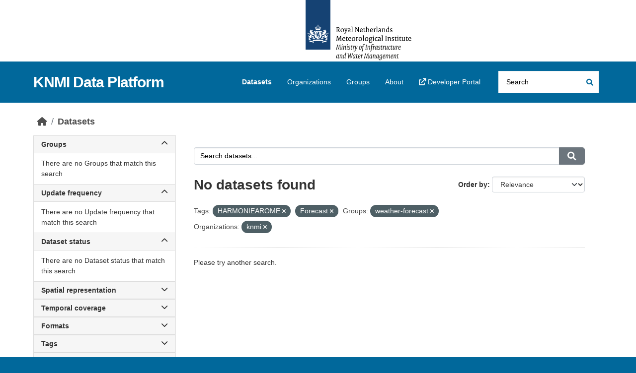

--- FILE ---
content_type: text/html; charset=utf-8
request_url: https://dataplatform.knmi.nl/dataset/?tags=HARMONIEAROME&tags=Forecast&groups=weather-forecast&organization=knmi
body_size: 33836
content:
<!DOCTYPE html>
<!--[if IE 9]> <html lang="en" class="ie9"> <![endif]-->
<!--[if gt IE 8]><!--> <html lang="en"  > <!--<![endif]-->
  <head>
    <meta charset="utf-8" />
      <meta name="csrf_field_name" content="_csrf_token" />
      <meta name="_csrf_token" content="ImVhZWJhMTdmZmU1ZDJmNmY5NWVlZjhhMTZlMmU3OTIyNzBkNzUxMjEi.aXFHEw.BEOMFfUU4L9lKc4FiX3vvaZxjFU" />

      <meta name="generator" content="ckan 2.10.9" />
      <meta name="viewport" content="width=device-width, initial-scale=1.0">
    <title>Dataset - KNMI Data Platform</title>

    
    <link rel="shortcut icon" href="/favicon.ico" />
    
  
      
      
      
    
  


    
      
      
    

    
    <link href="/webassets/base/f7794699_main.css" rel="stylesheet"/>
<link href="/webassets/ckanext-activity/6ac15be0_activity.css" rel="stylesheet"/>

    
<link rel="stylesheet" href="/theme.css"/>

  </head>

  
  <body data-site-root="https://dataplatform.knmi.nl/" data-locale-root="https://dataplatform.knmi.nl/" >

    
    <div class="skiplink"><a href="#content">Skip to content</a></div>


  
    

 
<div class="account-masthead" title="Royal Netherlands Meteorological Institute – Ministry of Infrastructure and Water Management (logo)">
  <div class="container">
     
    
     
  </div>
</div>

<header class="masthead">
  <div class="container">
      
    <nav class="navbar navbar-expand-lg navbar-light">
      <hgroup class="header-text-logo navbar-left">

      
      
      <h1>
        <a href="/">KNMI Data Platform</a>
      </h1>
      
      
      

       </hgroup>
      <button class="navbar-toggler" type="button" data-bs-toggle="collapse" data-bs-target="#main-navigation-toggle"
        aria-controls="main-navigation-toggle" aria-expanded="false" aria-label="Toggle navigation">
        <span class="fa fa-bars text-white"></span>
      </button>

      <div class="main-navbar collapse navbar-collapse" id="main-navigation-toggle">
        <ul class="navbar-nav ms-auto mb-2 mb-lg-0">
          
            
              
              

              <li class="active"><a href="/dataset/">Datasets</a></li><li><a href="/organization/">Organizations</a></li><li><a href="/group/">Groups</a></li><li><a href="/about">About</a></li>
                <li>
                    <a href="https://developer.dataplatform.knmi.nl/" target="_blank">
                        <i class="fa fa-external-link"></i> Developer Portal
                    </a>
                </li>
            
          </ul>

      
      
          <form class="d-flex site-search" action="/dataset/" method="get">
              
<input type="hidden" name="_csrf_token" value="ImVhZWJhMTdmZmU1ZDJmNmY5NWVlZjhhMTZlMmU3OTIyNzBkNzUxMjEi.aXFHEw.BEOMFfUU4L9lKc4FiX3vvaZxjFU"/>
              <label class="d-none" for="field-sitewide-search">Search Datasets...</label>
              <input id="field-sitewide-search" class="form-control me-2"  type="text" name="q" placeholder="Search" aria-label="Search datasets..."/>
              <button class="btn" type="submit" aria-label="Submit"><i class="fa fa-search"></i></button>
          </form>
      
      </div>
    </nav>
  </div>
</header>

  
    <div class="main">
      <div id="content" class="container">
        

  
  
            <div class="flash-messages">
              
                
              
            </div>
          
  

  
  
            <div class="toolbar" role="navigation" aria-label="Breadcrumb">
              
                
                  <ol class="breadcrumb">
                    
<li class="home"><a href="/" aria-label="Home"><i class="fa fa-home"></i><span> Home</span></a></li>
                    
  <li class="active"><a href="/dataset/">Datasets</a></li>

                  </ol>
                
              
            </div>
          
  

  
  
  
  

  
  <div class="row wrapper
        
        ">

  
  
    <aside class="secondary col-sm-3 ">
      
  <div class="filters">
    <div>
      
        

    
    
	
	    
		<section class="module module-narrow module-shallow">
		    
            
            
            
			<h2 class="module-heading">
				<a class="collapse-toggle d-flex justify-content-between" data-bs-toggle="collapse" data-bs-target="#groups_details" id="groups" role="button"
                   aria-expanded="false" aria-controls="groups_details" >
                    Groups
                    <span class="fa fa-chevron-up collapse-icon"></span>
                    <span class="fa fa-chevron-down expand-icon"></span>
				</a>
			</h2>
            
		    
		    
			
                 
                <div class='collapse ' id="groups_details">                    
			        
				    <p class="module-content empty">There are no Groups that match this search</p>
			        
                </div>      
            
		    
		</section>
	    
	
    



    <script>
        document.addEventListener("DOMContentLoaded", function () {
    const fromInput = document.getElementById('ext_From');
    const untilInput = document.getElementById('ext_Until');
    const button = document.getElementById('dateRangeButton');

    function formatDate(d) {
        if (!(d instanceof Date) || isNaN(d)) return "*";
        return `${d.getUTCFullYear()}-${(d.getUTCMonth() + 1)
            .toString()
            .padStart(2, "0")}-${d.getUTCDate().toString().padStart(2, "0")}`;
    }

    function autoSubmitForm() {
        if ( //check if full date has been given, error if partial
          fromInput.validity.badInput === true ||
          untilInput.validity.badInput === true
        ) {
          alert("Please enter a full date.");
          return;
        }

        const from = new Date(fromInput.value);
        const until = new Date(untilInput.value);

        const fromSan = formatDate(from);
        const untilSan = formatDate(until);

        if (from > until) {
            alert("Start date must be before or equal to end date.");
            return;
        }

        const url = new URL(location.href);
        url.searchParams.set("ext_From", fromSan);
        url.searchParams.set("ext_Until", untilSan);
        location.href = url;
    }
    button.addEventListener("click", autoSubmitForm);
});
    </script>

      
        

    
    
	
	    
		<section class="module module-narrow module-shallow">
		    
            
            
            
			<h2 class="module-heading">
				<a class="collapse-toggle d-flex justify-content-between" data-bs-toggle="collapse" data-bs-target="#extras_Updatefrequencytext_details" id="extras_Updatefrequencytext" role="button"
                   aria-expanded="false" aria-controls="extras_Updatefrequencytext_details" >
                    Update frequency
                    <span class="fa fa-chevron-up collapse-icon"></span>
                    <span class="fa fa-chevron-down expand-icon"></span>
				</a>
			</h2>
            
		    
		    
			
                 
                <div class='collapse ' id="extras_Updatefrequencytext_details">                    
			        
				    <p class="module-content empty">There are no Update frequency that match this search</p>
			        
                </div>      
            
		    
		</section>
	    
	
    



    <script>
        document.addEventListener("DOMContentLoaded", function () {
    const fromInput = document.getElementById('ext_From');
    const untilInput = document.getElementById('ext_Until');
    const button = document.getElementById('dateRangeButton');

    function formatDate(d) {
        if (!(d instanceof Date) || isNaN(d)) return "*";
        return `${d.getUTCFullYear()}-${(d.getUTCMonth() + 1)
            .toString()
            .padStart(2, "0")}-${d.getUTCDate().toString().padStart(2, "0")}`;
    }

    function autoSubmitForm() {
        if ( //check if full date has been given, error if partial
          fromInput.validity.badInput === true ||
          untilInput.validity.badInput === true
        ) {
          alert("Please enter a full date.");
          return;
        }

        const from = new Date(fromInput.value);
        const until = new Date(untilInput.value);

        const fromSan = formatDate(from);
        const untilSan = formatDate(until);

        if (from > until) {
            alert("Start date must be before or equal to end date.");
            return;
        }

        const url = new URL(location.href);
        url.searchParams.set("ext_From", fromSan);
        url.searchParams.set("ext_Until", untilSan);
        location.href = url;
    }
    button.addEventListener("click", autoSubmitForm);
});
    </script>

      
        

    
    
	
	    
		<section class="module module-narrow module-shallow">
		    
            
            
            
			<h2 class="module-heading">
				<a class="collapse-toggle d-flex justify-content-between" data-bs-toggle="collapse" data-bs-target="#extras_Statustext_details" id="extras_Statustext" role="button"
                   aria-expanded="false" aria-controls="extras_Statustext_details" >
                    Dataset status
                    <span class="fa fa-chevron-up collapse-icon"></span>
                    <span class="fa fa-chevron-down expand-icon"></span>
				</a>
			</h2>
            
		    
		    
			
                 
                <div class='collapse ' id="extras_Statustext_details">                    
			        
				    <p class="module-content empty">There are no Dataset status that match this search</p>
			        
                </div>      
            
		    
		</section>
	    
	
    



    <script>
        document.addEventListener("DOMContentLoaded", function () {
    const fromInput = document.getElementById('ext_From');
    const untilInput = document.getElementById('ext_Until');
    const button = document.getElementById('dateRangeButton');

    function formatDate(d) {
        if (!(d instanceof Date) || isNaN(d)) return "*";
        return `${d.getUTCFullYear()}-${(d.getUTCMonth() + 1)
            .toString()
            .padStart(2, "0")}-${d.getUTCDate().toString().padStart(2, "0")}`;
    }

    function autoSubmitForm() {
        if ( //check if full date has been given, error if partial
          fromInput.validity.badInput === true ||
          untilInput.validity.badInput === true
        ) {
          alert("Please enter a full date.");
          return;
        }

        const from = new Date(fromInput.value);
        const until = new Date(untilInput.value);

        const fromSan = formatDate(from);
        const untilSan = formatDate(until);

        if (from > until) {
            alert("Start date must be before or equal to end date.");
            return;
        }

        const url = new URL(location.href);
        url.searchParams.set("ext_From", fromSan);
        url.searchParams.set("ext_Until", untilSan);
        location.href = url;
    }
    button.addEventListener("click", autoSubmitForm);
});
    </script>

      
        

    
    
	
	    
		<section class="module module-narrow module-shallow">
		    
            
            
            
			<h2 class="module-heading">
				<a class="collapse-toggle d-flex justify-content-between" data-bs-toggle="collapse" data-bs-target="#extras_Spatialrepresentationtypetext_details" id="extras_Spatialrepresentationtypetext" role="button"
                   aria-expanded="false" aria-controls="extras_Spatialrepresentationtypetext_details" >
                    Spatial representation
                    <span class="fa fa-chevron-up collapse-icon"></span>
                    <span class="fa fa-chevron-down expand-icon"></span>
				</a>
			</h2>
            
		    
		    
			
                 
                <div class='collapse ' id="extras_Spatialrepresentationtypetext_details">                    
			        
				    <p class="module-content empty">There are no Spatial representation that match this search</p>
			        
                </div>      
            
		    
		</section>
	    
	
    



    <script>
        document.addEventListener("DOMContentLoaded", function () {
    const fromInput = document.getElementById('ext_From');
    const untilInput = document.getElementById('ext_Until');
    const button = document.getElementById('dateRangeButton');

    function formatDate(d) {
        if (!(d instanceof Date) || isNaN(d)) return "*";
        return `${d.getUTCFullYear()}-${(d.getUTCMonth() + 1)
            .toString()
            .padStart(2, "0")}-${d.getUTCDate().toString().padStart(2, "0")}`;
    }

    function autoSubmitForm() {
        if ( //check if full date has been given, error if partial
          fromInput.validity.badInput === true ||
          untilInput.validity.badInput === true
        ) {
          alert("Please enter a full date.");
          return;
        }

        const from = new Date(fromInput.value);
        const until = new Date(untilInput.value);

        const fromSan = formatDate(from);
        const untilSan = formatDate(until);

        if (from > until) {
            alert("Start date must be before or equal to end date.");
            return;
        }

        const url = new URL(location.href);
        url.searchParams.set("ext_From", fromSan);
        url.searchParams.set("ext_Until", untilSan);
        location.href = url;
    }
    button.addEventListener("click", autoSubmitForm);
});
    </script>

      
        

    
    
	
	    
		<section class="module module-narrow module-shallow">
		    
            
            
            
			<h2 class="module-heading">
				<a class="collapse-toggle d-flex justify-content-between" data-bs-toggle="collapse" data-bs-target="#extras_From_details" id="extras_From" role="button"
                   aria-expanded="false" aria-controls="extras_From_details" >
                    Temporal coverage
                    <span class="fa fa-chevron-up collapse-icon"></span>
                    <span class="fa fa-chevron-down expand-icon"></span>
				</a>
			</h2>
            
		    
		    
			
                 
                <div class='collapse ' id="extras_From_details">                    
			        
				    <p class="module-content empty">There are no Temporal coverage that match this search</p>
			        
                </div>      
            
		    
		</section>
	    
	
    



    <script>
        document.addEventListener("DOMContentLoaded", function () {
    const fromInput = document.getElementById('ext_From');
    const untilInput = document.getElementById('ext_Until');
    const button = document.getElementById('dateRangeButton');

    function formatDate(d) {
        if (!(d instanceof Date) || isNaN(d)) return "*";
        return `${d.getUTCFullYear()}-${(d.getUTCMonth() + 1)
            .toString()
            .padStart(2, "0")}-${d.getUTCDate().toString().padStart(2, "0")}`;
    }

    function autoSubmitForm() {
        if ( //check if full date has been given, error if partial
          fromInput.validity.badInput === true ||
          untilInput.validity.badInput === true
        ) {
          alert("Please enter a full date.");
          return;
        }

        const from = new Date(fromInput.value);
        const until = new Date(untilInput.value);

        const fromSan = formatDate(from);
        const untilSan = formatDate(until);

        if (from > until) {
            alert("Start date must be before or equal to end date.");
            return;
        }

        const url = new URL(location.href);
        url.searchParams.set("ext_From", fromSan);
        url.searchParams.set("ext_Until", untilSan);
        location.href = url;
    }
    button.addEventListener("click", autoSubmitForm);
});
    </script>

      
        

    
    
	
	    
		<section class="module module-narrow module-shallow">
		    
            
            
            
			<h2 class="module-heading">
				<a class="collapse-toggle d-flex justify-content-between" data-bs-toggle="collapse" data-bs-target="#extras_Fileformats_details" id="extras_Fileformats" role="button"
                   aria-expanded="false" aria-controls="extras_Fileformats_details" >
                    Formats
                    <span class="fa fa-chevron-up collapse-icon"></span>
                    <span class="fa fa-chevron-down expand-icon"></span>
				</a>
			</h2>
            
		    
		    
			
                 
                <div class='collapse ' id="extras_Fileformats_details">                    
			        
				    <p class="module-content empty">There are no Formats that match this search</p>
			        
                </div>      
            
		    
		</section>
	    
	
    



    <script>
        document.addEventListener("DOMContentLoaded", function () {
    const fromInput = document.getElementById('ext_From');
    const untilInput = document.getElementById('ext_Until');
    const button = document.getElementById('dateRangeButton');

    function formatDate(d) {
        if (!(d instanceof Date) || isNaN(d)) return "*";
        return `${d.getUTCFullYear()}-${(d.getUTCMonth() + 1)
            .toString()
            .padStart(2, "0")}-${d.getUTCDate().toString().padStart(2, "0")}`;
    }

    function autoSubmitForm() {
        if ( //check if full date has been given, error if partial
          fromInput.validity.badInput === true ||
          untilInput.validity.badInput === true
        ) {
          alert("Please enter a full date.");
          return;
        }

        const from = new Date(fromInput.value);
        const until = new Date(untilInput.value);

        const fromSan = formatDate(from);
        const untilSan = formatDate(until);

        if (from > until) {
            alert("Start date must be before or equal to end date.");
            return;
        }

        const url = new URL(location.href);
        url.searchParams.set("ext_From", fromSan);
        url.searchParams.set("ext_Until", untilSan);
        location.href = url;
    }
    button.addEventListener("click", autoSubmitForm);
});
    </script>

      
        

    
    
	
	    
		<section class="module module-narrow module-shallow">
		    
            
            
            
			<h2 class="module-heading">
				<a class="collapse-toggle d-flex justify-content-between" data-bs-toggle="collapse" data-bs-target="#tags_details" id="tags" role="button"
                   aria-expanded="false" aria-controls="tags_details" >
                    Tags
                    <span class="fa fa-chevron-up collapse-icon"></span>
                    <span class="fa fa-chevron-down expand-icon"></span>
				</a>
			</h2>
            
		    
		    
			
                 
                <div class='collapse ' id="tags_details">                    
			        
				    <p class="module-content empty">There are no Tags that match this search</p>
			        
                </div>      
            
		    
		</section>
	    
	
    



    <script>
        document.addEventListener("DOMContentLoaded", function () {
    const fromInput = document.getElementById('ext_From');
    const untilInput = document.getElementById('ext_Until');
    const button = document.getElementById('dateRangeButton');

    function formatDate(d) {
        if (!(d instanceof Date) || isNaN(d)) return "*";
        return `${d.getUTCFullYear()}-${(d.getUTCMonth() + 1)
            .toString()
            .padStart(2, "0")}-${d.getUTCDate().toString().padStart(2, "0")}`;
    }

    function autoSubmitForm() {
        if ( //check if full date has been given, error if partial
          fromInput.validity.badInput === true ||
          untilInput.validity.badInput === true
        ) {
          alert("Please enter a full date.");
          return;
        }

        const from = new Date(fromInput.value);
        const until = new Date(untilInput.value);

        const fromSan = formatDate(from);
        const untilSan = formatDate(until);

        if (from > until) {
            alert("Start date must be before or equal to end date.");
            return;
        }

        const url = new URL(location.href);
        url.searchParams.set("ext_From", fromSan);
        url.searchParams.set("ext_Until", untilSan);
        location.href = url;
    }
    button.addEventListener("click", autoSubmitForm);
});
    </script>

      
        

    
    
	
	    
		<section class="module module-narrow module-shallow">
		    
            
            
            
			<h2 class="module-heading">
				<a class="collapse-toggle d-flex justify-content-between" data-bs-toggle="collapse" data-bs-target="#license_id_details" id="license_id" role="button"
                   aria-expanded="false" aria-controls="license_id_details" >
                    Licenses
                    <span class="fa fa-chevron-up collapse-icon"></span>
                    <span class="fa fa-chevron-down expand-icon"></span>
				</a>
			</h2>
            
		    
		    
			
                 
                <div class='collapse ' id="license_id_details">                    
			        
				    <p class="module-content empty">There are no Licenses that match this search</p>
			        
                </div>      
            
		    
		</section>
	    
	
    



    <script>
        document.addEventListener("DOMContentLoaded", function () {
    const fromInput = document.getElementById('ext_From');
    const untilInput = document.getElementById('ext_Until');
    const button = document.getElementById('dateRangeButton');

    function formatDate(d) {
        if (!(d instanceof Date) || isNaN(d)) return "*";
        return `${d.getUTCFullYear()}-${(d.getUTCMonth() + 1)
            .toString()
            .padStart(2, "0")}-${d.getUTCDate().toString().padStart(2, "0")}`;
    }

    function autoSubmitForm() {
        if ( //check if full date has been given, error if partial
          fromInput.validity.badInput === true ||
          untilInput.validity.badInput === true
        ) {
          alert("Please enter a full date.");
          return;
        }

        const from = new Date(fromInput.value);
        const until = new Date(untilInput.value);

        const fromSan = formatDate(from);
        const untilSan = formatDate(until);

        if (from > until) {
            alert("Start date must be before or equal to end date.");
            return;
        }

        const url = new URL(location.href);
        url.searchParams.set("ext_From", fromSan);
        url.searchParams.set("ext_Until", untilSan);
        location.href = url;
    }
    button.addEventListener("click", autoSubmitForm);
});
    </script>

      
        

    
    
	
	    
		<section class="module module-narrow module-shallow">
		    
            
            
            
			<h2 class="module-heading">
				<a class="collapse-toggle d-flex justify-content-between" data-bs-toggle="collapse" data-bs-target="#organization_details" id="organization" role="button"
                   aria-expanded="false" aria-controls="organization_details" >
                    Organizations
                    <span class="fa fa-chevron-up collapse-icon"></span>
                    <span class="fa fa-chevron-down expand-icon"></span>
				</a>
			</h2>
            
		    
		    
			
                 
                <div class='collapse ' id="organization_details">                    
			        
				    <p class="module-content empty">There are no Organizations that match this search</p>
			        
                </div>      
            
		    
		</section>
	    
	
    



    <script>
        document.addEventListener("DOMContentLoaded", function () {
    const fromInput = document.getElementById('ext_From');
    const untilInput = document.getElementById('ext_Until');
    const button = document.getElementById('dateRangeButton');

    function formatDate(d) {
        if (!(d instanceof Date) || isNaN(d)) return "*";
        return `${d.getUTCFullYear()}-${(d.getUTCMonth() + 1)
            .toString()
            .padStart(2, "0")}-${d.getUTCDate().toString().padStart(2, "0")}`;
    }

    function autoSubmitForm() {
        if ( //check if full date has been given, error if partial
          fromInput.validity.badInput === true ||
          untilInput.validity.badInput === true
        ) {
          alert("Please enter a full date.");
          return;
        }

        const from = new Date(fromInput.value);
        const until = new Date(untilInput.value);

        const fromSan = formatDate(from);
        const untilSan = formatDate(until);

        if (from > until) {
            alert("Start date must be before or equal to end date.");
            return;
        }

        const url = new URL(location.href);
        url.searchParams.set("ext_From", fromSan);
        url.searchParams.set("ext_Until", untilSan);
        location.href = url;
    }
    button.addEventListener("click", autoSubmitForm);
});
    </script>

      
    </div>
    <a class="close no-text hide-filters"><i class="fa fa-times-circle"></i><span class="text">close</span></a>
  </div>

    </aside>
  

  
  
  
  <div  class="primary dataset col-sm-9 col-xs-12"  role="main">
      
  <section class="module">
    <div class="module-content">
      
        
      
      
    
    
    







<form id="dataset-search-form" class="search-form" hx-boost="true" hx-disinherit="hx-boost" method="get" hx-trigger="change, submit">

  
    <div class="input-group search-input-group">
      <input aria-label="Search datasets..." id="field-giant-search" type="text" class="form-control input-lg" name="q" value="" autocomplete="off" placeholder="Search datasets...">
      
      <button class="btn btn-secondary btn-lg" type="submit" value="search" aria-label="Submit">
        <i class="fa fa-search"></i>
      </button>
      
    </div>
  

  
    <span>






<input type="hidden" name="tags" value="HARMONIEAROME" />





<input type="hidden" name="tags" value="Forecast" />





<input type="hidden" name="groups" value="weather-forecast" />





<input type="hidden" name="organization" value="knmi" />



</span>
  

  
    
      <div class="form-group control-order-by">
        <label for="field-order-by">Order by</label>
        <select id="field-order-by" name="sort" class="form-control form-select">
          
            
              <option value="score desc, extras_Publicationdatetext desc, title_string asc" selected="selected">Relevance</option>
            
          
            
              <option value="title_string asc">Name Ascending</option>
            
          
            
              <option value="title_string desc">Name Descending</option>
            
          
            
              <option value="extras_Publicationdatetext desc, title_string asc">Newest</option>
            
          
            
          
        </select>
        
        <button class="btn btn-secondary js-hide" type="submit">Go</button>
        
      </div>
    
  

  
    <h1>
    
      

  
  
  
  

No datasets found
    
    </h1>
  

  
    
      <p class="filter-list">
        
          
          <span class="facet">Tags:</span>
          
            <span class="filtered pill">HARMONIEAROME
              <a href="/dataset/?tags=Forecast&amp;groups=weather-forecast&amp;organization=knmi" class="remove" aria-label="Remove applied filter: HARMONIEAROME" data-bs-title="Remove" data-bs-toggle="tooltip" hx-boost="true"><i class="fa fa-times"></i></a>
            </span>
          
            <span class="filtered pill">Forecast
              <a href="/dataset/?tags=HARMONIEAROME&amp;groups=weather-forecast&amp;organization=knmi" class="remove" aria-label="Remove applied filter: Forecast" data-bs-title="Remove" data-bs-toggle="tooltip" hx-boost="true"><i class="fa fa-times"></i></a>
            </span>
          
        
          
          <span class="facet">Groups:</span>
          
            <span class="filtered pill">weather-forecast
              <a href="/dataset/?tags=HARMONIEAROME&amp;tags=Forecast&amp;organization=knmi" class="remove" aria-label="Remove applied filter: weather-forecast" data-bs-title="Remove" data-bs-toggle="tooltip" hx-boost="true"><i class="fa fa-times"></i></a>
            </span>
          
        
          
          <span class="facet">Organizations:</span>
          
            <span class="filtered pill">knmi
              <a href="/dataset/?tags=HARMONIEAROME&amp;tags=Forecast&amp;groups=weather-forecast" class="remove" aria-label="Remove applied filter: knmi" data-bs-title="Remove" data-bs-toggle="tooltip" hx-boost="true"><i class="fa fa-times"></i></a>
            </span>
          
        
        
      </p>
      <a class="show-filters btn btn-secondary">Filter Results</a>
    


  

</form>


  <p class="extra">Please try another search.</p>




      
        

  

      
    </div>

    
      
    
  </section>

  
    <section class="module">
      <div class="module-content">
        

      </div>
    </section>
  

    </div>
  
  </div>

      </div>
    </div>
  
    <footer class="site-footer">
  <div class="container">
    
    <div class="row">
      <div class="col-md-8 footer-links">
        
          <ul class="list-unstyled">
            
              <li><a href="/about">About KNMI Data Platform</a></li>
            
          </ul>
          <ul class="list-unstyled">
            
    <li><a href="https://www.knmidata.nl" target="_blank"><i class="fa fa-external-link"></i> knmidata.nl</a></li>

          </ul>
        
      </div>
      <div class="col-md-4 attribution">
        
          <p><strong>Powered by</strong> <a class="hide-text ckan-footer-logo" href="http://ckan.org">CKAN</a></p>
        
        

      </div>
    </div>
    
  </div>
</footer>
  
    
  
  
  
  
  

    


<!-- Matomo Tag Manager -->
<script>
    var _mtm = window._mtm = window._mtm || [];
    _mtm.push({'mtm.startTime': (new Date().getTime()), 'event': 'mtm.Start'});
    (function() {
        var d=document, g=d.createElement('script'), s=d.getElementsByTagName('script')[0];
        g.async=true; g.src='https://cdn.matomo.cloud/knmi.matomo.cloud/container_t5BJgPcL.js'; s.parentNode.insertBefore(g,s);
    })();
</script>
<!-- End Matomo Tag Manager -->
<noscript>
    <!-- Matomo Cloud -->
    <p>
        <img referrerpolicy="no-referrer-when-downgrade" src="https://knmi.matomo.cloud/matomo.php?idsite=1&amp;rec=1"
             style="border:0;" alt=""/>
    </p>
    <!-- End Matomo Cloud Code -->
</noscript>




  

    <script>

        const pagination_elements = document.getElementsByClassName('pagination')[0];
        if(pagination_elements != undefined){
            const content_links = pagination_elements.getElementsByTagName("a");
            for (let content of content_links) {
                if (content.innerHTML === "»") {
                    content.setAttribute("title", "next page");
                }
            }
        }

        document.addEventListener("DOMContentLoaded", function () {
    const CONFIG_FACETS_CONFIG = "/datasets:FacetsConfig";
    let facetsConfig = {
            collapsed: {
                groups: false,
                extras_Updatefrequencytext: false,
                extras_Statustext: false,
                extras_Spatialrepresentationtypetext: true,
                extras_Fileformats: true,
                tags: true,
                license_id: true,
                organization: true,
            }
        };

    let facetsConfigFromStorage = sessionStorage.getItem(CONFIG_FACETS_CONFIG);
    if (!facetsConfigFromStorage) {
        sessionStorage.setItem(CONFIG_FACETS_CONFIG, JSON.stringify(facetsConfig));
    } else {
        facetsConfig = JSON.parse(facetsConfigFromStorage);
    }

    const toggles = document.querySelectorAll('.collapse-toggle');
    toggles.forEach(facetHeaderToggle => {
        const facetId = facetHeaderToggle.id;
        const detailsId = facetHeaderToggle.getAttribute("aria-controls");
        if (!detailsId || !facetId) return;

        const detailsElement = document.getElementById(detailsId);
        if (!detailsElement) return;

        if (facetHeaderToggle.hasAttribute("data-filter-active")) {
            // In case a filter is active, it is already expanded and the value from the local storage can be ignored.
            // However, still store the value in the local storage.
            facetsConfig.collapsed[facetId] = false;
            sessionStorage.setItem(CONFIG_FACETS_CONFIG, JSON.stringify(facetsConfig));
        } else if (!(facetId in facetsConfig.collapsed) || facetsConfig.collapsed[facetId]) {
            detailsElement.classList.remove("show");
            facetHeaderToggle.setAttribute("aria-expanded", "false");
        } else {
            detailsElement.classList.add("show");
            facetHeaderToggle.setAttribute("aria-expanded", "true");
        }

        detailsElement.addEventListener("shown.bs.collapse", function () {
            facetsConfig.collapsed[facetId] = false;
            sessionStorage.setItem(CONFIG_FACETS_CONFIG, JSON.stringify(facetsConfig));
        });

        detailsElement.addEventListener("hidden.bs.collapse", function () {
            facetsConfig.collapsed[facetId] = true;
            sessionStorage.setItem(CONFIG_FACETS_CONFIG, JSON.stringify(facetsConfig));
        });
    });
});
    </script>

      

    
    
    <link href="/webassets/vendor/f3b8236b_select2.css" rel="stylesheet"/>
<link href="/webassets/vendor/d05bf0e7_fontawesome.css" rel="stylesheet"/>
    <script src="/webassets/vendor/8c3c143a_jquery.js" type="text/javascript"></script>
<script src="/webassets/vendor/9cf42cfd_vendor.js" type="text/javascript"></script>
<script src="/webassets/vendor/6d1ad7e6_bootstrap.js" type="text/javascript"></script>
<script src="/webassets/base/6fddaa3f_main.js" type="text/javascript"></script>
<script src="/webassets/base/0d750fad_ckan.js" type="text/javascript"></script>
<script src="/webassets/activity/0fdb5ee0_activity.js" type="text/javascript"></script>
  </body>
</html>